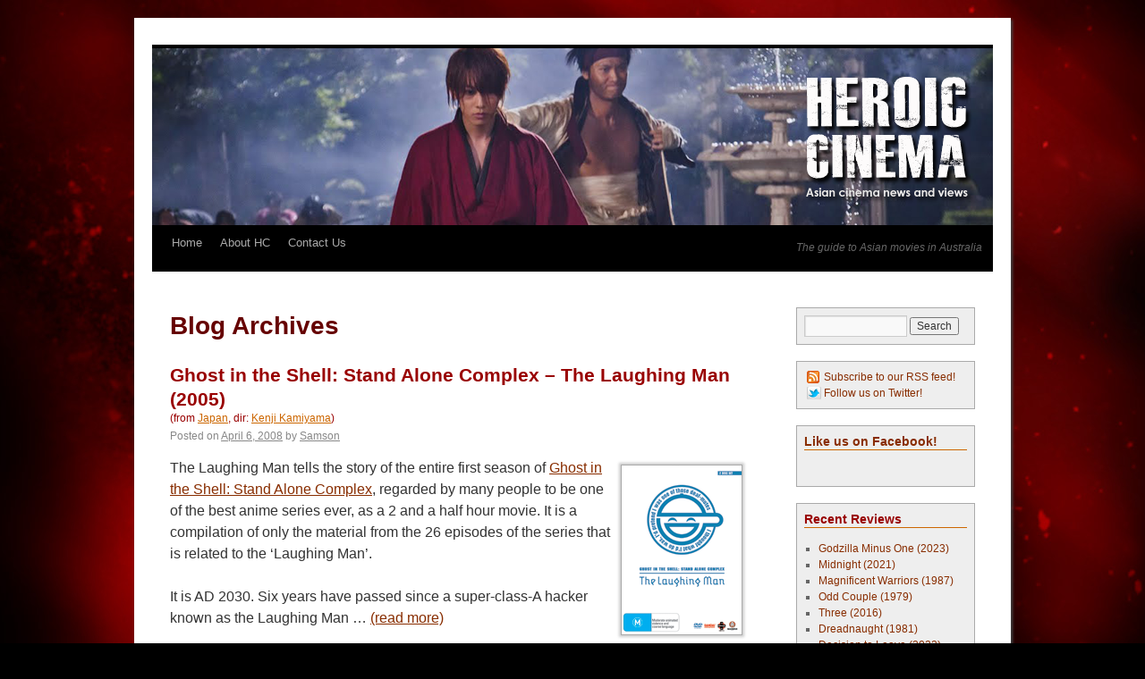

--- FILE ---
content_type: text/html; charset=UTF-8
request_url: https://www.heroic-cinema.com/actors/konichi-yamadera/
body_size: 8834
content:
<!DOCTYPE html>
<html lang="en-US">
<head>
<meta charset="UTF-8" />
<title>Konichi Yamadera | Actors | Heroic Cinema</title>
<link rel="profile" href="http://gmpg.org/xfn/11" />
<link rel="stylesheet" type="text/css" media="all" href="/wp-content/themes/twentyten/style.css" />
<link rel="stylesheet" type="text/css" media="all" href="/wp-content/themes/hcinema/style.css" />
<link rel="shortcut icon" href="/favicon.ico" />
<link rel="apple-touch-icon" sizes="114x114" href="/apple-touch-icon-114px.png" />
<link rel="apple-touch-icon" sizes="72x72" href="/apple-touch-icon-72px.png" />
<link rel="apple-touch-icon" href="/apple-touch-icon.png" />
<link rel="pingback" href="https://www.heroic-cinema.com/xmlrpc.php" />
<meta name='robots' content='max-image-preview:large' />
	<style>img:is([sizes="auto" i], [sizes^="auto," i]) { contain-intrinsic-size: 3000px 1500px }</style>
	<link rel='dns-prefetch' href='//www.googletagmanager.com' />
<link rel='dns-prefetch' href='//stats.wp.com' />
<link rel='dns-prefetch' href='//v0.wordpress.com' />
<link rel='preconnect' href='//i0.wp.com' />
<link rel="alternate" type="application/rss+xml" title="Heroic Cinema &raquo; Feed" href="https://www.heroic-cinema.com/feed/" />
<link rel="alternate" type="application/rss+xml" title="Heroic Cinema &raquo; Comments Feed" href="https://www.heroic-cinema.com/comments/feed/" />
<link rel="alternate" type="application/rss+xml" title="Heroic Cinema &raquo; Konichi Yamadera Actor Feed" href="https://www.heroic-cinema.com/actors/konichi-yamadera/feed/" />
<script type="text/javascript">
/* <![CDATA[ */
window._wpemojiSettings = {"baseUrl":"https:\/\/s.w.org\/images\/core\/emoji\/16.0.1\/72x72\/","ext":".png","svgUrl":"https:\/\/s.w.org\/images\/core\/emoji\/16.0.1\/svg\/","svgExt":".svg","source":{"concatemoji":"https:\/\/www.heroic-cinema.com\/wp-includes\/js\/wp-emoji-release.min.js?ver=6.8.3"}};
/*! This file is auto-generated */
!function(s,n){var o,i,e;function c(e){try{var t={supportTests:e,timestamp:(new Date).valueOf()};sessionStorage.setItem(o,JSON.stringify(t))}catch(e){}}function p(e,t,n){e.clearRect(0,0,e.canvas.width,e.canvas.height),e.fillText(t,0,0);var t=new Uint32Array(e.getImageData(0,0,e.canvas.width,e.canvas.height).data),a=(e.clearRect(0,0,e.canvas.width,e.canvas.height),e.fillText(n,0,0),new Uint32Array(e.getImageData(0,0,e.canvas.width,e.canvas.height).data));return t.every(function(e,t){return e===a[t]})}function u(e,t){e.clearRect(0,0,e.canvas.width,e.canvas.height),e.fillText(t,0,0);for(var n=e.getImageData(16,16,1,1),a=0;a<n.data.length;a++)if(0!==n.data[a])return!1;return!0}function f(e,t,n,a){switch(t){case"flag":return n(e,"\ud83c\udff3\ufe0f\u200d\u26a7\ufe0f","\ud83c\udff3\ufe0f\u200b\u26a7\ufe0f")?!1:!n(e,"\ud83c\udde8\ud83c\uddf6","\ud83c\udde8\u200b\ud83c\uddf6")&&!n(e,"\ud83c\udff4\udb40\udc67\udb40\udc62\udb40\udc65\udb40\udc6e\udb40\udc67\udb40\udc7f","\ud83c\udff4\u200b\udb40\udc67\u200b\udb40\udc62\u200b\udb40\udc65\u200b\udb40\udc6e\u200b\udb40\udc67\u200b\udb40\udc7f");case"emoji":return!a(e,"\ud83e\udedf")}return!1}function g(e,t,n,a){var r="undefined"!=typeof WorkerGlobalScope&&self instanceof WorkerGlobalScope?new OffscreenCanvas(300,150):s.createElement("canvas"),o=r.getContext("2d",{willReadFrequently:!0}),i=(o.textBaseline="top",o.font="600 32px Arial",{});return e.forEach(function(e){i[e]=t(o,e,n,a)}),i}function t(e){var t=s.createElement("script");t.src=e,t.defer=!0,s.head.appendChild(t)}"undefined"!=typeof Promise&&(o="wpEmojiSettingsSupports",i=["flag","emoji"],n.supports={everything:!0,everythingExceptFlag:!0},e=new Promise(function(e){s.addEventListener("DOMContentLoaded",e,{once:!0})}),new Promise(function(t){var n=function(){try{var e=JSON.parse(sessionStorage.getItem(o));if("object"==typeof e&&"number"==typeof e.timestamp&&(new Date).valueOf()<e.timestamp+604800&&"object"==typeof e.supportTests)return e.supportTests}catch(e){}return null}();if(!n){if("undefined"!=typeof Worker&&"undefined"!=typeof OffscreenCanvas&&"undefined"!=typeof URL&&URL.createObjectURL&&"undefined"!=typeof Blob)try{var e="postMessage("+g.toString()+"("+[JSON.stringify(i),f.toString(),p.toString(),u.toString()].join(",")+"));",a=new Blob([e],{type:"text/javascript"}),r=new Worker(URL.createObjectURL(a),{name:"wpTestEmojiSupports"});return void(r.onmessage=function(e){c(n=e.data),r.terminate(),t(n)})}catch(e){}c(n=g(i,f,p,u))}t(n)}).then(function(e){for(var t in e)n.supports[t]=e[t],n.supports.everything=n.supports.everything&&n.supports[t],"flag"!==t&&(n.supports.everythingExceptFlag=n.supports.everythingExceptFlag&&n.supports[t]);n.supports.everythingExceptFlag=n.supports.everythingExceptFlag&&!n.supports.flag,n.DOMReady=!1,n.readyCallback=function(){n.DOMReady=!0}}).then(function(){return e}).then(function(){var e;n.supports.everything||(n.readyCallback(),(e=n.source||{}).concatemoji?t(e.concatemoji):e.wpemoji&&e.twemoji&&(t(e.twemoji),t(e.wpemoji)))}))}((window,document),window._wpemojiSettings);
/* ]]> */
</script>
<style id='wp-emoji-styles-inline-css' type='text/css'>

	img.wp-smiley, img.emoji {
		display: inline !important;
		border: none !important;
		box-shadow: none !important;
		height: 1em !important;
		width: 1em !important;
		margin: 0 0.07em !important;
		vertical-align: -0.1em !important;
		background: none !important;
		padding: 0 !important;
	}
</style>
<link rel='stylesheet' id='wp-block-library-css' href='https://www.heroic-cinema.com/wp-includes/css/dist/block-library/style.min.css?ver=6.8.3' type='text/css' media='all' />
<style id='wp-block-library-theme-inline-css' type='text/css'>
.wp-block-audio :where(figcaption){color:#555;font-size:13px;text-align:center}.is-dark-theme .wp-block-audio :where(figcaption){color:#ffffffa6}.wp-block-audio{margin:0 0 1em}.wp-block-code{border:1px solid #ccc;border-radius:4px;font-family:Menlo,Consolas,monaco,monospace;padding:.8em 1em}.wp-block-embed :where(figcaption){color:#555;font-size:13px;text-align:center}.is-dark-theme .wp-block-embed :where(figcaption){color:#ffffffa6}.wp-block-embed{margin:0 0 1em}.blocks-gallery-caption{color:#555;font-size:13px;text-align:center}.is-dark-theme .blocks-gallery-caption{color:#ffffffa6}:root :where(.wp-block-image figcaption){color:#555;font-size:13px;text-align:center}.is-dark-theme :root :where(.wp-block-image figcaption){color:#ffffffa6}.wp-block-image{margin:0 0 1em}.wp-block-pullquote{border-bottom:4px solid;border-top:4px solid;color:currentColor;margin-bottom:1.75em}.wp-block-pullquote cite,.wp-block-pullquote footer,.wp-block-pullquote__citation{color:currentColor;font-size:.8125em;font-style:normal;text-transform:uppercase}.wp-block-quote{border-left:.25em solid;margin:0 0 1.75em;padding-left:1em}.wp-block-quote cite,.wp-block-quote footer{color:currentColor;font-size:.8125em;font-style:normal;position:relative}.wp-block-quote:where(.has-text-align-right){border-left:none;border-right:.25em solid;padding-left:0;padding-right:1em}.wp-block-quote:where(.has-text-align-center){border:none;padding-left:0}.wp-block-quote.is-large,.wp-block-quote.is-style-large,.wp-block-quote:where(.is-style-plain){border:none}.wp-block-search .wp-block-search__label{font-weight:700}.wp-block-search__button{border:1px solid #ccc;padding:.375em .625em}:where(.wp-block-group.has-background){padding:1.25em 2.375em}.wp-block-separator.has-css-opacity{opacity:.4}.wp-block-separator{border:none;border-bottom:2px solid;margin-left:auto;margin-right:auto}.wp-block-separator.has-alpha-channel-opacity{opacity:1}.wp-block-separator:not(.is-style-wide):not(.is-style-dots){width:100px}.wp-block-separator.has-background:not(.is-style-dots){border-bottom:none;height:1px}.wp-block-separator.has-background:not(.is-style-wide):not(.is-style-dots){height:2px}.wp-block-table{margin:0 0 1em}.wp-block-table td,.wp-block-table th{word-break:normal}.wp-block-table :where(figcaption){color:#555;font-size:13px;text-align:center}.is-dark-theme .wp-block-table :where(figcaption){color:#ffffffa6}.wp-block-video :where(figcaption){color:#555;font-size:13px;text-align:center}.is-dark-theme .wp-block-video :where(figcaption){color:#ffffffa6}.wp-block-video{margin:0 0 1em}:root :where(.wp-block-template-part.has-background){margin-bottom:0;margin-top:0;padding:1.25em 2.375em}
</style>
<style id='classic-theme-styles-inline-css' type='text/css'>
/*! This file is auto-generated */
.wp-block-button__link{color:#fff;background-color:#32373c;border-radius:9999px;box-shadow:none;text-decoration:none;padding:calc(.667em + 2px) calc(1.333em + 2px);font-size:1.125em}.wp-block-file__button{background:#32373c;color:#fff;text-decoration:none}
</style>
<link rel='stylesheet' id='mediaelement-css' href='https://www.heroic-cinema.com/wp-includes/js/mediaelement/mediaelementplayer-legacy.min.css?ver=4.2.17' type='text/css' media='all' />
<link rel='stylesheet' id='wp-mediaelement-css' href='https://www.heroic-cinema.com/wp-includes/js/mediaelement/wp-mediaelement.min.css?ver=6.8.3' type='text/css' media='all' />
<style id='jetpack-sharing-buttons-style-inline-css' type='text/css'>
.jetpack-sharing-buttons__services-list{display:flex;flex-direction:row;flex-wrap:wrap;gap:0;list-style-type:none;margin:5px;padding:0}.jetpack-sharing-buttons__services-list.has-small-icon-size{font-size:12px}.jetpack-sharing-buttons__services-list.has-normal-icon-size{font-size:16px}.jetpack-sharing-buttons__services-list.has-large-icon-size{font-size:24px}.jetpack-sharing-buttons__services-list.has-huge-icon-size{font-size:36px}@media print{.jetpack-sharing-buttons__services-list{display:none!important}}.editor-styles-wrapper .wp-block-jetpack-sharing-buttons{gap:0;padding-inline-start:0}ul.jetpack-sharing-buttons__services-list.has-background{padding:1.25em 2.375em}
</style>
<style id='global-styles-inline-css' type='text/css'>
:root{--wp--preset--aspect-ratio--square: 1;--wp--preset--aspect-ratio--4-3: 4/3;--wp--preset--aspect-ratio--3-4: 3/4;--wp--preset--aspect-ratio--3-2: 3/2;--wp--preset--aspect-ratio--2-3: 2/3;--wp--preset--aspect-ratio--16-9: 16/9;--wp--preset--aspect-ratio--9-16: 9/16;--wp--preset--color--black: #000;--wp--preset--color--cyan-bluish-gray: #abb8c3;--wp--preset--color--white: #fff;--wp--preset--color--pale-pink: #f78da7;--wp--preset--color--vivid-red: #cf2e2e;--wp--preset--color--luminous-vivid-orange: #ff6900;--wp--preset--color--luminous-vivid-amber: #fcb900;--wp--preset--color--light-green-cyan: #7bdcb5;--wp--preset--color--vivid-green-cyan: #00d084;--wp--preset--color--pale-cyan-blue: #8ed1fc;--wp--preset--color--vivid-cyan-blue: #0693e3;--wp--preset--color--vivid-purple: #9b51e0;--wp--preset--color--blue: #0066cc;--wp--preset--color--medium-gray: #666;--wp--preset--color--light-gray: #f1f1f1;--wp--preset--gradient--vivid-cyan-blue-to-vivid-purple: linear-gradient(135deg,rgba(6,147,227,1) 0%,rgb(155,81,224) 100%);--wp--preset--gradient--light-green-cyan-to-vivid-green-cyan: linear-gradient(135deg,rgb(122,220,180) 0%,rgb(0,208,130) 100%);--wp--preset--gradient--luminous-vivid-amber-to-luminous-vivid-orange: linear-gradient(135deg,rgba(252,185,0,1) 0%,rgba(255,105,0,1) 100%);--wp--preset--gradient--luminous-vivid-orange-to-vivid-red: linear-gradient(135deg,rgba(255,105,0,1) 0%,rgb(207,46,46) 100%);--wp--preset--gradient--very-light-gray-to-cyan-bluish-gray: linear-gradient(135deg,rgb(238,238,238) 0%,rgb(169,184,195) 100%);--wp--preset--gradient--cool-to-warm-spectrum: linear-gradient(135deg,rgb(74,234,220) 0%,rgb(151,120,209) 20%,rgb(207,42,186) 40%,rgb(238,44,130) 60%,rgb(251,105,98) 80%,rgb(254,248,76) 100%);--wp--preset--gradient--blush-light-purple: linear-gradient(135deg,rgb(255,206,236) 0%,rgb(152,150,240) 100%);--wp--preset--gradient--blush-bordeaux: linear-gradient(135deg,rgb(254,205,165) 0%,rgb(254,45,45) 50%,rgb(107,0,62) 100%);--wp--preset--gradient--luminous-dusk: linear-gradient(135deg,rgb(255,203,112) 0%,rgb(199,81,192) 50%,rgb(65,88,208) 100%);--wp--preset--gradient--pale-ocean: linear-gradient(135deg,rgb(255,245,203) 0%,rgb(182,227,212) 50%,rgb(51,167,181) 100%);--wp--preset--gradient--electric-grass: linear-gradient(135deg,rgb(202,248,128) 0%,rgb(113,206,126) 100%);--wp--preset--gradient--midnight: linear-gradient(135deg,rgb(2,3,129) 0%,rgb(40,116,252) 100%);--wp--preset--font-size--small: 13px;--wp--preset--font-size--medium: 20px;--wp--preset--font-size--large: 36px;--wp--preset--font-size--x-large: 42px;--wp--preset--spacing--20: 0.44rem;--wp--preset--spacing--30: 0.67rem;--wp--preset--spacing--40: 1rem;--wp--preset--spacing--50: 1.5rem;--wp--preset--spacing--60: 2.25rem;--wp--preset--spacing--70: 3.38rem;--wp--preset--spacing--80: 5.06rem;--wp--preset--shadow--natural: 6px 6px 9px rgba(0, 0, 0, 0.2);--wp--preset--shadow--deep: 12px 12px 50px rgba(0, 0, 0, 0.4);--wp--preset--shadow--sharp: 6px 6px 0px rgba(0, 0, 0, 0.2);--wp--preset--shadow--outlined: 6px 6px 0px -3px rgba(255, 255, 255, 1), 6px 6px rgba(0, 0, 0, 1);--wp--preset--shadow--crisp: 6px 6px 0px rgba(0, 0, 0, 1);}:where(.is-layout-flex){gap: 0.5em;}:where(.is-layout-grid){gap: 0.5em;}body .is-layout-flex{display: flex;}.is-layout-flex{flex-wrap: wrap;align-items: center;}.is-layout-flex > :is(*, div){margin: 0;}body .is-layout-grid{display: grid;}.is-layout-grid > :is(*, div){margin: 0;}:where(.wp-block-columns.is-layout-flex){gap: 2em;}:where(.wp-block-columns.is-layout-grid){gap: 2em;}:where(.wp-block-post-template.is-layout-flex){gap: 1.25em;}:where(.wp-block-post-template.is-layout-grid){gap: 1.25em;}.has-black-color{color: var(--wp--preset--color--black) !important;}.has-cyan-bluish-gray-color{color: var(--wp--preset--color--cyan-bluish-gray) !important;}.has-white-color{color: var(--wp--preset--color--white) !important;}.has-pale-pink-color{color: var(--wp--preset--color--pale-pink) !important;}.has-vivid-red-color{color: var(--wp--preset--color--vivid-red) !important;}.has-luminous-vivid-orange-color{color: var(--wp--preset--color--luminous-vivid-orange) !important;}.has-luminous-vivid-amber-color{color: var(--wp--preset--color--luminous-vivid-amber) !important;}.has-light-green-cyan-color{color: var(--wp--preset--color--light-green-cyan) !important;}.has-vivid-green-cyan-color{color: var(--wp--preset--color--vivid-green-cyan) !important;}.has-pale-cyan-blue-color{color: var(--wp--preset--color--pale-cyan-blue) !important;}.has-vivid-cyan-blue-color{color: var(--wp--preset--color--vivid-cyan-blue) !important;}.has-vivid-purple-color{color: var(--wp--preset--color--vivid-purple) !important;}.has-black-background-color{background-color: var(--wp--preset--color--black) !important;}.has-cyan-bluish-gray-background-color{background-color: var(--wp--preset--color--cyan-bluish-gray) !important;}.has-white-background-color{background-color: var(--wp--preset--color--white) !important;}.has-pale-pink-background-color{background-color: var(--wp--preset--color--pale-pink) !important;}.has-vivid-red-background-color{background-color: var(--wp--preset--color--vivid-red) !important;}.has-luminous-vivid-orange-background-color{background-color: var(--wp--preset--color--luminous-vivid-orange) !important;}.has-luminous-vivid-amber-background-color{background-color: var(--wp--preset--color--luminous-vivid-amber) !important;}.has-light-green-cyan-background-color{background-color: var(--wp--preset--color--light-green-cyan) !important;}.has-vivid-green-cyan-background-color{background-color: var(--wp--preset--color--vivid-green-cyan) !important;}.has-pale-cyan-blue-background-color{background-color: var(--wp--preset--color--pale-cyan-blue) !important;}.has-vivid-cyan-blue-background-color{background-color: var(--wp--preset--color--vivid-cyan-blue) !important;}.has-vivid-purple-background-color{background-color: var(--wp--preset--color--vivid-purple) !important;}.has-black-border-color{border-color: var(--wp--preset--color--black) !important;}.has-cyan-bluish-gray-border-color{border-color: var(--wp--preset--color--cyan-bluish-gray) !important;}.has-white-border-color{border-color: var(--wp--preset--color--white) !important;}.has-pale-pink-border-color{border-color: var(--wp--preset--color--pale-pink) !important;}.has-vivid-red-border-color{border-color: var(--wp--preset--color--vivid-red) !important;}.has-luminous-vivid-orange-border-color{border-color: var(--wp--preset--color--luminous-vivid-orange) !important;}.has-luminous-vivid-amber-border-color{border-color: var(--wp--preset--color--luminous-vivid-amber) !important;}.has-light-green-cyan-border-color{border-color: var(--wp--preset--color--light-green-cyan) !important;}.has-vivid-green-cyan-border-color{border-color: var(--wp--preset--color--vivid-green-cyan) !important;}.has-pale-cyan-blue-border-color{border-color: var(--wp--preset--color--pale-cyan-blue) !important;}.has-vivid-cyan-blue-border-color{border-color: var(--wp--preset--color--vivid-cyan-blue) !important;}.has-vivid-purple-border-color{border-color: var(--wp--preset--color--vivid-purple) !important;}.has-vivid-cyan-blue-to-vivid-purple-gradient-background{background: var(--wp--preset--gradient--vivid-cyan-blue-to-vivid-purple) !important;}.has-light-green-cyan-to-vivid-green-cyan-gradient-background{background: var(--wp--preset--gradient--light-green-cyan-to-vivid-green-cyan) !important;}.has-luminous-vivid-amber-to-luminous-vivid-orange-gradient-background{background: var(--wp--preset--gradient--luminous-vivid-amber-to-luminous-vivid-orange) !important;}.has-luminous-vivid-orange-to-vivid-red-gradient-background{background: var(--wp--preset--gradient--luminous-vivid-orange-to-vivid-red) !important;}.has-very-light-gray-to-cyan-bluish-gray-gradient-background{background: var(--wp--preset--gradient--very-light-gray-to-cyan-bluish-gray) !important;}.has-cool-to-warm-spectrum-gradient-background{background: var(--wp--preset--gradient--cool-to-warm-spectrum) !important;}.has-blush-light-purple-gradient-background{background: var(--wp--preset--gradient--blush-light-purple) !important;}.has-blush-bordeaux-gradient-background{background: var(--wp--preset--gradient--blush-bordeaux) !important;}.has-luminous-dusk-gradient-background{background: var(--wp--preset--gradient--luminous-dusk) !important;}.has-pale-ocean-gradient-background{background: var(--wp--preset--gradient--pale-ocean) !important;}.has-electric-grass-gradient-background{background: var(--wp--preset--gradient--electric-grass) !important;}.has-midnight-gradient-background{background: var(--wp--preset--gradient--midnight) !important;}.has-small-font-size{font-size: var(--wp--preset--font-size--small) !important;}.has-medium-font-size{font-size: var(--wp--preset--font-size--medium) !important;}.has-large-font-size{font-size: var(--wp--preset--font-size--large) !important;}.has-x-large-font-size{font-size: var(--wp--preset--font-size--x-large) !important;}
:where(.wp-block-post-template.is-layout-flex){gap: 1.25em;}:where(.wp-block-post-template.is-layout-grid){gap: 1.25em;}
:where(.wp-block-columns.is-layout-flex){gap: 2em;}:where(.wp-block-columns.is-layout-grid){gap: 2em;}
:root :where(.wp-block-pullquote){font-size: 1.5em;line-height: 1.6;}
</style>
<link rel='stylesheet' id='twentyten-block-style-css' href='https://www.heroic-cinema.com/wp-content/themes/twentyten/blocks.css?ver=20250220' type='text/css' media='all' />
<style id='jetpack_facebook_likebox-inline-css' type='text/css'>
.widget_facebook_likebox {
	overflow: hidden;
}

</style>

<!-- Google tag (gtag.js) snippet added by Site Kit -->
<!-- Google Analytics snippet added by Site Kit -->
<script type="text/javascript" src="https://www.googletagmanager.com/gtag/js?id=G-KKD9LSGKK4" id="google_gtagjs-js" async></script>
<script type="text/javascript" id="google_gtagjs-js-after">
/* <![CDATA[ */
window.dataLayer = window.dataLayer || [];function gtag(){dataLayer.push(arguments);}
gtag("set","linker",{"domains":["www.heroic-cinema.com"]});
gtag("js", new Date());
gtag("set", "developer_id.dZTNiMT", true);
gtag("config", "G-KKD9LSGKK4");
/* ]]> */
</script>
<link rel="https://api.w.org/" href="https://www.heroic-cinema.com/wp-json/" /><link rel="alternate" title="JSON" type="application/json" href="https://www.heroic-cinema.com/wp-json/wp/v2/actors/961" /><link rel="EditURI" type="application/rsd+xml" title="RSD" href="https://www.heroic-cinema.com/xmlrpc.php?rsd" />
<meta name="generator" content="Site Kit by Google 1.162.1" />	<style>img#wpstats{display:none}</style>
		<style type="text/css" id="custom-background-css">
body.custom-background { background-color: #000; background-image: url("https://www.heroic-cinema.com/wp-content/uploads/2011/01/blogdesign_bg1.jpg"); background-position: center top; background-size: auto; background-repeat: no-repeat; background-attachment: fixed; }
</style>
	
<!-- Jetpack Open Graph Tags -->
<meta property="og:type" content="website" />
<meta property="og:title" content="Konichi Yamadera &#8211; Heroic Cinema" />
<meta property="og:url" content="https://www.heroic-cinema.com/actors/konichi-yamadera/" />
<meta property="og:site_name" content="Heroic Cinema" />
<meta property="og:image" content="https://s0.wp.com/i/blank.jpg" />
<meta property="og:image:width" content="200" />
<meta property="og:image:height" content="200" />
<meta property="og:image:alt" content="" />
<meta property="og:locale" content="en_US" />

<!-- End Jetpack Open Graph Tags -->
</head>


<body class="archive tax-actors term-konichi-yamadera term-961 custom-background wp-theme-twentyten wp-child-theme-hcinema">
<div id="wrapper" class="hfeed">
	<div id="header">
		<div id="masthead">
			<div id="branding" role="banner">
                
				<a href="/"><img src="https://www.heroic-cinema.com/wp-content/uploads/2013/03/cropped-HC3header__0175.png" width="940" height="198" alt="Heroic Cinema" /></a>
			</div><!-- #branding -->

			<div id="access" role="navigation">
			  				<div class="skip-link screen-reader-text"><a href="#content" title="Skip to content">Skip to content</a></div>
								<div class="menu"><ul>
<li ><a href="https://www.heroic-cinema.com/">Home</a></li><li class="page_item page-item-2"><a href="https://www.heroic-cinema.com/about/">About HC</a></li>
<li class="page_item page-item-7917"><a href="https://www.heroic-cinema.com/contact-us/">Contact Us</a></li>
</ul></div>
				<div id="site-description">The guide to Asian movies in Australia</div>
			</div><!-- #access -->
		</div><!-- #masthead -->
	</div><!-- #header -->

	<div id="main">

		<div id="container">
			<div id="content" role="main">


			<h1 class="page-title">
			Blog Archives			</h1>






			<div id="post-1321" class="post-1321 reviews type-reviews status-publish has-post-thumbnail hentry countries-japan directors-kenji-kamiyama actors-akio-ohtsuka actors-atsuko-tanaka actors-konichi-yamadera actors-osamu-saka actors-toru-okawa actors-yutaka-nakano distributors-madman">
			<h2 class="entry-title"><a href="https://www.heroic-cinema.com/reviews/ghost-in-the-shell-stand-alone-complex-%e2%80%93-the-laughing-man-2005/" title="Permalink to Ghost in the Shell: Stand Alone Complex – The Laughing Man (2005)" rel="bookmark">Ghost in the Shell: Stand Alone Complex – The Laughing Man (2005)</a></h2>

                    <div class="hcinema-short-meta">
                (from <a href="https://www.heroic-cinema.com/countries/japan/" rel="tag">Japan</a>,                dir: <a href="https://www.heroic-cinema.com/directors/kenji-kamiyama/" rel="tag">Kenji Kamiyama</a>)
            </div>
        
			<div class="entry-meta">
				<span class="meta-prep meta-prep-author">Posted on</span> <a href="https://www.heroic-cinema.com/reviews/ghost-in-the-shell-stand-alone-complex-%e2%80%93-the-laughing-man-2005/" title="6:07 pm" rel="bookmark"><span class="entry-date">April 6, 2008</span></a> <span class="meta-sep">by</span> <span class="author vcard"><a class="url fn n" href="https://www.heroic-cinema.com/author/samson/" title="View all posts by Samson">Samson</a></span>			</div><!-- .entry-meta -->

				<div class="entry-summary">
				<img width="134" height="189" src="https://i0.wp.com/www.heroic-cinema.com/wp-content/uploads/2008/04/LaughingMan.png?fit=134%2C189&amp;ssl=1" class="attachment-hcinema-thumbnail size-hcinema-thumbnail wp-post-image" alt="" decoding="async" />				<p>The Laughing Man tells the story of the entire first season of <a href="/reviews/gshell01">Ghost in the Shell: Stand Alone Complex</a>, regarded by many people to be one of the best anime series ever, as a 2 and a half hour movie. It is a compilation of only the material from the 26 episodes of the series that is related to the ‘Laughing Man’.</p>
<p>It is AD 2030. Six years have passed since a super-class-A hacker known as the Laughing Man &hellip; <a href="https://www.heroic-cinema.com/reviews/ghost-in-the-shell-stand-alone-complex-%e2%80%93-the-laughing-man-2005/" class="read-more">(read more) </a></p>			</div><!-- .entry-summary -->
	
			<div class="entry-utility">
												<span class="comments-link"><span>Comments Off<span class="screen-reader-text"> on Ghost in the Shell: Stand Alone Complex – The Laughing Man (2005)</span></span></span>
							</div><!-- .entry-utility -->
		</div><!-- #post-## -->

		
	


			</div><!-- #content -->
		</div><!-- #container -->


		<div id="primary" class="widget-area" role="complementary">
			<ul class="xoxo">

<li id="search-2" class="widget-container widget_search"><form role="search" method="get" id="searchform" class="searchform" action="https://www.heroic-cinema.com/">
				<div>
					<label class="screen-reader-text" for="s">Search for:</label>
					<input type="text" value="" name="s" id="s" />
					<input type="submit" id="searchsubmit" value="Search" />
				</div>
			</form></li><li id="text-3" class="widget-container widget_text">			<div class="textwidget"><a href="http://www.heroic-cinema.com/feed/" class="hcinema-feed-icon">Subscribe to our RSS feed!</a><br/>

<a href="http://www.twitter.com/heroiccinema" class="hcinema-twitter-icon">Follow us on Twitter!</a></div>
		</li><li id="facebook-likebox-3" class="widget-container widget_facebook_likebox"><h3 class="widget-title"><a href="https://www.facebook.com/heroiccinema">Like us on Facebook!</a></h3>		<div id="fb-root"></div>
		<div class="fb-page" data-href="https://www.facebook.com/heroiccinema" data-width="180"  data-height="130" data-hide-cover="false" data-show-facepile="false" data-tabs="false" data-hide-cta="false" data-small-header="false">
		<div class="fb-xfbml-parse-ignore"><blockquote cite="https://www.facebook.com/heroiccinema"><a href="https://www.facebook.com/heroiccinema">Like us on Facebook!</a></blockquote></div>
		</div>
		</li>			<li id="custom-post-type-recent-posts-2" class="widget-container widget_recent_entries"><h3 class="widget-title">Recent Reviews</h3>			<ul>
													<li>
										<a href="https://www.heroic-cinema.com/reviews/godzilla-minus-one-2023/">Godzilla Minus One (2023)</a>
														</li>
													<li>
										<a href="https://www.heroic-cinema.com/reviews/midnight-2021/">Midnight (2021)</a>
														</li>
													<li>
										<a href="https://www.heroic-cinema.com/reviews/magnificent-warriors-1987/">Magnificent Warriors (1987)</a>
														</li>
													<li>
										<a href="https://www.heroic-cinema.com/reviews/odd-couple-1979/">Odd Couple (1979)</a>
														</li>
													<li>
										<a href="https://www.heroic-cinema.com/reviews/three-2016/">Three (2016)</a>
														</li>
													<li>
										<a href="https://www.heroic-cinema.com/reviews/dreadnaught-1981/">Dreadnaught (1981)</a>
														</li>
													<li>
										<a href="https://www.heroic-cinema.com/reviews/decision-to-leave-2022/">Decision to Leave (2022)</a>
														</li>
													<li>
										<a href="https://www.heroic-cinema.com/reviews/once-upon-a-time-in-china-america-1997/">Once Upon a Time in China &amp; America (1997)</a>
														</li>
													<li>
										<a href="https://www.heroic-cinema.com/reviews/bad-guy/">Bad Guy</a>
														</li>
													<li>
										<a href="https://www.heroic-cinema.com/reviews/dali-cocky-prince/">Dali &amp; Cocky Prince</a>
														</li>
													<li>
										<a href="https://www.heroic-cinema.com/reviews/a-korean-odyssey/">A Korean Odyssey</a>
														</li>
													<li>
										<a href="https://www.heroic-cinema.com/reviews/special-delivery-2022/">Special Delivery (2022)</a>
														</li>
													<li>
										<a href="https://www.heroic-cinema.com/reviews/hwarang/">Hwarang</a>
														</li>
													<li>
										<a href="https://www.heroic-cinema.com/reviews/my-girlfriend-is-a-gumiho/">My Girlfriend Is A Gumiho</a>
														</li>
													<li>
										<a href="https://www.heroic-cinema.com/reviews/strong-girl-bong-soon/">Strong Girl Bong Soon</a>
														</li>
							</ul>
			</li>			<li id="custom-post-type-recent-posts-3" class="widget-container widget_recent_entries"><h3 class="widget-title">Recent Articles</h3>			<ul>
													<li>
										<a href="https://www.heroic-cinema.com/2020/05/when-fortune-smiles-the-life-and-times-of-raymond-chow-and-golden-harvest/">When Fortune Smiles: The Life and Times of Raymond Chow and Golden Harvest</a>
														</li>
													<li>
										<a href="https://www.heroic-cinema.com/2018/05/starburst-icons-of-chinese-cinema-art-gallery-of-nsw/">Starburst: Icons of Chinese Cinema (Art Gallery of NSW)</a>
														</li>
													<li>
										<a href="https://www.heroic-cinema.com/2017/08/korean-film-festival-koffia-2017/">Korean Film Festival (KOFFIA) 2017</a>
														</li>
													<li>
										<a href="https://www.heroic-cinema.com/2017/07/melbourne-koreeda-films-screening-at-cinematheque/">Melbourne: Koreeda films screening at Cinémathèque</a>
														</li>
													<li>
										<a href="https://www.heroic-cinema.com/2017/04/this-week-in-cinemas-a-silent-voice/">This week in cinemas: &#8216;A Silent Voice&#8217; (Japan, anime)</a>
														</li>
							</ul>
			</li><li id="linkcat-2" class="widget-container widget_links"><h3 class="widget-title">Elsewhere on the Web</h3>
	<ul class='xoxo blogroll'>
<li><a href="http://www.davidbordwell.net/blog/" title="Essays on cinema from everyone&#8217;s favourite film theorist">David Bordwell&#039;s blog</a></li>
<li><a href="http://lovehkfilm.com/" title="Two thousand HK film reviews and counting!">LoveHKFilm</a></li>
<li><a href="http://www.thereelbits.com/" title="Movie news and reviews from fellow Aussies!" target="_blank">The Reel Bits</a></li>
<li><a href="http://twitchfilm.net/" title="News and reviews from all over the world.">Twitchfilm</a></li>
<li><a href="http://thaifilmjournal.blogspot.com/" title="News, reviews and commentary on Thai film">Wise Kwai&#039;s Thai Film Journal</a></li>

	</ul>
</li>
			</ul>
		</div><!-- #primary .widget-area -->

	</div><!-- #main -->

	<div id="footer" role="contentinfo">
		<div id="colophon">



			<div id="site-info">
				<a href="https://www.heroic-cinema.com/" rel="home">
					Heroic Cinema				</a>
							</div><!-- #site-info -->

			<div id="site-generator">
								<a href="https://wordpress.org/" class="imprint" title="Semantic Personal Publishing Platform">
					Proudly powered by WordPress.				</a>
			</div><!-- #site-generator -->

		</div><!-- #colophon -->
	</div><!-- #footer -->

</div><!-- #wrapper -->

<script type="speculationrules">
{"prefetch":[{"source":"document","where":{"and":[{"href_matches":"\/*"},{"not":{"href_matches":["\/wp-*.php","\/wp-admin\/*","\/wp-content\/uploads\/*","\/wp-content\/*","\/wp-content\/plugins\/*","\/wp-content\/themes\/hcinema\/*","\/wp-content\/themes\/twentyten\/*","\/*\\?(.+)"]}},{"not":{"selector_matches":"a[rel~=\"nofollow\"]"}},{"not":{"selector_matches":".no-prefetch, .no-prefetch a"}}]},"eagerness":"conservative"}]}
</script>
<script type="text/javascript" id="jetpack-facebook-embed-js-extra">
/* <![CDATA[ */
var jpfbembed = {"appid":"249643311490","locale":"en_US"};
/* ]]> */
</script>
<script type="text/javascript" src="https://www.heroic-cinema.com/wp-content/plugins/jetpack/_inc/build/facebook-embed.min.js?ver=15.0.2" id="jetpack-facebook-embed-js"></script>
<script type="text/javascript" id="jetpack-stats-js-before">
/* <![CDATA[ */
_stq = window._stq || [];
_stq.push([ "view", JSON.parse("{\"v\":\"ext\",\"blog\":\"18894642\",\"post\":\"0\",\"tz\":\"11\",\"srv\":\"www.heroic-cinema.com\",\"arch_tax_actors\":\"konichi-yamadera\",\"arch_results\":\"1\",\"j\":\"1:15.0.2\"}") ]);
_stq.push([ "clickTrackerInit", "18894642", "0" ]);
/* ]]> */
</script>
<script type="text/javascript" src="https://stats.wp.com/e-202604.js" id="jetpack-stats-js" defer="defer" data-wp-strategy="defer"></script>
</body>
</html>

<!--
Performance optimized by W3 Total Cache. Learn more: https://www.boldgrid.com/w3-total-cache/

Page Caching using Disk: Enhanced 

Served from: www.heroic-cinema.com @ 2026-01-21 22:46:40 by W3 Total Cache
-->

--- FILE ---
content_type: text/css
request_url: https://www.heroic-cinema.com/wp-content/themes/hcinema/style.css
body_size: 721
content:
/*
Theme Name:     Heroic Cinema
Theme URI:      http://www.heroic-cinema.com/
Description:    The official HC 3.0 theme, a child theme of Twenty Ten
Author:         Justin Viiret
Author URI:     http://www.heroic-cinema.com/
Template:       twentyten
Version:        0.1.0
*/

/* HC modifications follow */

/* We like sans-serif fonts */
body,
input,
textarea,.page-title span,
.pingback a.url {
	font-family: sans-serif;
}

#wrapper {
    background: #fff;
    /* nice to see we can all get along */
    -moz-box-shadow: 2px 2px 3px #444;
    -webkit-box-shadow: 2px 2px 3px #444;
    box-shadow: 2px 2px 3px #444;
}

/* masthead */
#site-title a {
    color: #990000;
}

/* Standard link colours */
a:link, a:visited {
    /*color: #0066cc;*/
    color: #882d00;
}
a:active,
a:hover {
    color: #003388;
}

.widget-title {
    color: #990000;
	margin-bottom: 1em;
    border-bottom: 1px solid #c60;
}

#primary .widget-container {
    padding: 8px;
    border: 1px solid #aaa;
    background: #eee;
}

.entry-meta, .entry-utility,
.entry-meta a,
.entry-utility a {
    color: #888;
}

/* Almost white text for the most part */
#content,
#content h1,
#content h2,
#content h3,
#content h4,
#content h5,
#content h6
{
  color: #333;
}

#content .page-title {
    color: #660000;
    font-size: 28px;
}

#content .entry-title {
  color: #990000;
}

.entry-title a:link, .entry-title a:visited {
  color: #990000;
}

.hcinema-review-meta {
    color: #990000;
    font-size: 12px;
    line-height: 16px;
    padding-bottom: 10px;
    padding-left: 10px;
    border-left: 3px solid #ddd;
}

.hcinema-review-meta a:link, .hcinema-review-meta a:visited {
    color: #c60;
}

.hcinema-short-meta {
    color: #990000;
    font-size: 12px;
    line-height: 16px;
}

.hcinema-short-meta a:link, .hcinema-short-meta a:visited {
    color: #c60;
}

.hcinema-review-score {
  font-weight: bold;
  padding-bottom: 16px;
  padding-top: 10px;
}

.attachment-hcinema-thumbnail {
	float: right;
    clear: right;
    margin-top: 8px;
    margin-left: 10px;
	margin-bottom: 24px;
	border: 1px solid #aaa;
    -moz-box-shadow: 0 0 3px 2px #ccc;
    -webkit-box-shadow: 0 0 3px 2px #ccc;
    box-shadow: 0 0 3px 2px #ccc;
}

.hcinema-feed-icon {
    margin-left: 3px;
    padding: 0 0 0 19px;
    background: url("/wp-content/themes/hcinema/feed-icon-14x14.png") no-repeat 0 50%;
}

.hcinema-twitter-icon {
    margin-left: 3px;
    padding: 0 0 0 19px;
    background: url("http://twitter-badges.s3.amazonaws.com/t_mini-b.png") no-repeat 0 50%;
}

.read_more {
	display: block;
	padding-top: 0.5em;
}

/*
div.sharedaddy {
	clear: right;
    float: right;
}

div.sharedaddy div.sd-block {
    border-top: none !important;
}
*/

.widget_facebook_likebox iframe {background:#eee !important;}
